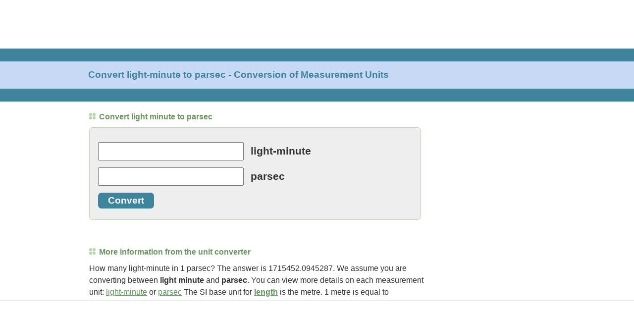

--- FILE ---
content_type: text/html; charset=UTF-8
request_url: https://www.convertunits.com/from/light-minute/to/parsec
body_size: 15744
content:
<!DOCTYPE html>
<html lang="en">
<head><title>Convert light-minute to parsec - Conversion of Measurement Units</title>
<meta http-equiv="content-type" content="text/html; charset=utf-8" />
<meta name="HandheldFriendly" content="true" />
<meta name="viewport" content="width=device-width,initial-scale=1,maximum-scale=1" />
<meta name="title" content="Convert light-minute to parsec - Conversion of Measurement Units" />
<meta name="description" content="Do a quick conversion: 1 light minutes = 5.8293670991422E-7 parsecs using the online calculator for metric conversions. Check the chart for more details." />
<style>*{-moz-box-sizing:border-box;-webkit-box-sizing:border-box;-ms-box-sizing:border-box;box-sizing:border-box;-webkit-font-smoothing:antialiased;-moz-osx-font-smoothing:grayscale}body{padding:0;margin:0;font-family:"Roboto",Arial,sans-serif;color:#333}.leftcontent{width:0;background:#FFF;border:none;text-align:left}.left_news{position:relative;margin:0;width:0;background:#FFF}#div-gpt-ad-1494035372037-0{width:0;height:0}#div-gpt-ad-1615399057539-0{width:0;height:0}#div-gpt-ad-1494035372037-1{width:0;height:0}#div-gpt-ad-1504043810557-0{width:0;height:0}#div-gpt-ad-1494035372037-2{width:320px;height:50px}#div-gpt-ad-1512521286114-0{width:100%;height:53px;padding-top:5px;background-color:#ECECEC;box-sizing:border-box;position:fixed;z-index:9999;left:0;bottom:0}#div-gpt-ad-1593122338356-0,#div-gpt-ad-1600278100892-0{margin:auto;text-align:center}#EchoTopic{background:#FFF;margin-top:20px;line-height:1.4em}#EchoTopic p{font-size:1em;line-height:1.5em;color:#333;margin:10px}#rightcontent{width:0;height:0;background:#FFF}#rightcontent>div{margin:auto}#leaderboard{height:0;margin:0;padding:0;text-align:left;border:none}#toplead{width:320px;height:50px;margin:auto}.footer{position:relative;margin:50px 20px 200px 20px;text-align:center;line-height:2.4em;color:#7DB26E}a{color:#699065;text-decoration:underline}a:hover{color:#999;text-decoration:none}#footer a{color:#699065;text-decoration:none}#footer a:hover{color:#999;text-decoration:underline}.right_title{font-size:0.8em;font-weight:700;text-decoration:none;color:#3F849D}.title_grn{font-size:0.9em;font-weight:600;color:#6C9261}.title_grn:before{content:'';display:inline-block;width:1px;height:1px;margin-right:7px;border:dotted 6px #B7D7AF}h1,h2{font-size:1em}h1.oneline{margin:10px;font-size:1.2em;color:#3F849D}h1.twolines{margin:10px;font-size:1.05em;color:#3F849D}h2.title_grn{margin:10px;font-size:1em}blockquote{padding:10px 10px 15px;background:#E5ECF7;border-left:2px solid #C7D9F5;font-style:italic;color:#3F849D;letter-spacing:.1em}.tablebox{border:solid 1px #699065}td.letter{width:25px;height:20px;text-align:center}td.letter:hover{background-color:#C7D9F5}.letter:link,.letter:visited,.letter:hover{color:#699065;text-decoration:none}#ftin{padding-left:5px}#ac-lre-player-ph{width:100%}ul.related{list-style:none;margin:0;padding:0;font-size:1.1em}ul.related li{margin:0;padding:10px 30px 10px 12px;border-top:solid 1px #DDD;background-color:#F1F7FF;-webkit-tap-highlight-color:rgba(245,126,8,0.1)}ul.related li:after{position:absolute;right:15px;font-size:1em;color:#CCC;content:"\276f"}ul.related li a{text-decoration:none;font-weight:600}.unitform{font-size:1.3em;border:solid 1px #B7D7AF;border-radius:7px;background-color:#EEEEEE;margin:0 10px 0 10px;padding:0 10px 0 10px}.unitinput{font-size:1.1em;width:98%;padding:3px 7px 3px 7px}.unitbutton{padding:5px 20px 5px 20px;border:none;border-radius:7px;background-color:#3F849D;color:#FFF;font-weight:600;font-size:1em;cursor:pointer;margin-bottom:15px}.heading{background-color:#EEEEEE;border-top:solid 1px #B7D7AF;padding:11px;margin:0}@media only screen and (min-width:748px){#leaderboard{height:90px}#toplead{width:728px;height:90px;position:absolute;left:0px;top:0px}#banner{height:107px;margin-top:8px;margin-bottom:1px;background-color:#C7D9F5;border-top:solid 26px #3F849D;border-bottom:solid 26px #3F849D}h1.oneline{position:absolute;left:10px;margin:0;top:140px}h1.twolines{position:absolute;left:10px;margin:0;top:132px}.title_grn{font-size:1em}h2.title_grn{margin:10px 0 10px 0}#EchoTopic{margin-left:10px;margin-right:10px}#EchoTopic p{margin:10px 0 10px 0}#div-gpt-ad-1494035372037-2{width:728px;height:90px}#div-gpt-ad-1512521286114-0{height:115px;padding-top:10px;padding-left:10px;background-color:#FFF;border-top:solid 3px #EEE}#div-gpt-ad-1593122338356-0,#div-gpt-ad-1600278100892-0{margin-left:0;text-align:left}ul.related li{border:none;background:none;padding:1px 0}ul.related li:after{content:none}ul.related li a{text-decoration:underline;font-weight:400;font-size:0.9em}.unitform{margin:0 10px 0 0}.unitinput{width:auto}.unitbutton{font-size:0.9em}.heading{background:none;border:none;padding:10px 0;color:#699065;font-size:1em}.heading:before{content:'';display:inline-block;width:1px;height:1px;margin-right:7px;border:dotted 6px #B7D7AF}}@media only screen and (min-width:1024px){#rightcontent{width:410px;height:auto;position:absolute;right:10px;top:220px;margin-bottom:150px}#EchoTopic{margin-right:420px !important}#div-gpt-ad-1494035372037-1{width:300px;height:600px}#div-gpt-ad-1504043810557-0{width:300px;height:250px;position:sticky;position:-webkit-sticky;top:10px}}@media only screen and (min-width:1200px){.leftcontent{width:169px;position:absolute;left:0;top:206px}.left_news{padding:10px 0 0;width:160px}#div-gpt-ad-1494035372037-0{width:160px;height:600px}#div-gpt-ad-1615399057539-0{width:160px;height:600px}#EchoTopic{margin-left:180px}h1.oneline,h1.twolines{left:178px}#div-gpt-ad-1512521286114-0{padding-left:180px}}
</style>
<link rel="shortcut icon" href="https://convert.gumlet.io/favicon.ico" type="image/x-icon" />
<link rel="icon" href="https://convert.gumlet.io/favicon.ico" type="image/x-icon" />
<script async src="https://www.googletagmanager.com/gtag/js?id=G-LBGLWHCT1L"></script>
<script>window.dataLayer=window.dataLayer||[];function gtag(){dataLayer.push(arguments);}gtag('js',new Date());gtag('config','G-LBGLWHCT1L');</script>
<script>(function(){'use strict';var g=function(a){var b=0;return function(){return b<a.length?{done:!1,value:a[b++]}:{done:!0}}},l=this||self,m=/^[\w+/_-]+[=]{0,2}$/,p=null,q=function(){},r=function(a){var b=typeof a;if("object"==b)if(a){if(a instanceof Array)return"array";if(a instanceof Object)return b;var c=Object.prototype.toString.call(a);if("[object Window]"==c)return"object";if("[object Array]"==c||"number"==typeof a.length&&"undefined"!=typeof a.splice&&"undefined"!=typeof a.propertyIsEnumerable&&!a.propertyIsEnumerable("splice"))return"array";
if("[object Function]"==c||"undefined"!=typeof a.call&&"undefined"!=typeof a.propertyIsEnumerable&&!a.propertyIsEnumerable("call"))return"function"}else return"null";else if("function"==b&&"undefined"==typeof a.call)return"object";return b},u=function(a,b){function c(){}c.prototype=b.prototype;a.prototype=new c;a.prototype.constructor=a};var v=function(a,b){Object.defineProperty(l,a,{configurable:!1,get:function(){return b},set:q})};var y=function(a,b){this.b=a===w&&b||"";this.a=x},x={},w={};var aa=function(a,b){a.src=b instanceof y&&b.constructor===y&&b.a===x?b.b:"type_error:TrustedResourceUrl";if(null===p)b:{b=l.document;if((b=b.querySelector&&b.querySelector("script[nonce]"))&&(b=b.nonce||b.getAttribute("nonce"))&&m.test(b)){p=b;break b}p=""}b=p;b&&a.setAttribute("nonce",b)};var z=function(){return Math.floor(2147483648*Math.random()).toString(36)+Math.abs(Math.floor(2147483648*Math.random())^+new Date).toString(36)};var A=function(a,b){b=String(b);"application/xhtml+xml"===a.contentType&&(b=b.toLowerCase());return a.createElement(b)},B=function(a){this.a=a||l.document||document};B.prototype.appendChild=function(a,b){a.appendChild(b)};var C=function(a,b,c,d,e,f){try{var k=a.a,h=A(a.a,"SCRIPT");h.async=!0;aa(h,b);k.head.appendChild(h);h.addEventListener("load",function(){e();d&&k.head.removeChild(h)});h.addEventListener("error",function(){0<c?C(a,b,c-1,d,e,f):(d&&k.head.removeChild(h),f())})}catch(n){f()}};var ba=l.atob("aHR0cHM6Ly93d3cuZ3N0YXRpYy5jb20vaW1hZ2VzL2ljb25zL21hdGVyaWFsL3N5c3RlbS8xeC93YXJuaW5nX2FtYmVyXzI0ZHAucG5n"),ca=l.atob("WW91IGFyZSBzZWVpbmcgdGhpcyBtZXNzYWdlIGJlY2F1c2UgYWQgb3Igc2NyaXB0IGJsb2NraW5nIHNvZnR3YXJlIGlzIGludGVyZmVyaW5nIHdpdGggdGhpcyBwYWdlLg=="),da=l.atob("RGlzYWJsZSBhbnkgYWQgb3Igc2NyaXB0IGJsb2NraW5nIHNvZnR3YXJlLCB0aGVuIHJlbG9hZCB0aGlzIHBhZ2Uu"),ea=function(a,b,c){this.b=a;this.f=new B(this.b);this.a=null;this.c=[];this.g=!1;this.i=b;this.h=c},F=function(a){if(a.b.body&&!a.g){var b=
function(){D(a);l.setTimeout(function(){return E(a,3)},50)};C(a.f,a.i,2,!0,function(){l[a.h]||b()},b);a.g=!0}},D=function(a){for(var b=G(1,5),c=0;c<b;c++){var d=H(a);a.b.body.appendChild(d);a.c.push(d)}b=H(a);b.style.bottom="0";b.style.left="0";b.style.position="fixed";b.style.width=G(100,110).toString()+"%";b.style.zIndex=G(2147483544,2147483644).toString();b.style["background-color"]=I(249,259,242,252,219,229);b.style["box-shadow"]="0 0 12px #888";b.style.color=I(0,10,0,10,0,10);b.style.display=
"flex";b.style["justify-content"]="center";b.style["font-family"]="Roboto, Arial";c=H(a);c.style.width=G(80,85).toString()+"%";c.style.maxWidth=G(750,775).toString()+"px";c.style.margin="24px";c.style.display="flex";c.style["align-items"]="flex-start";c.style["justify-content"]="center";d=A(a.f.a,"IMG");d.className=z();d.src=ba;d.style.height="24px";d.style.width="24px";d.style["padding-right"]="16px";var e=H(a),f=H(a);f.style["font-weight"]="bold";f.textContent=ca;var k=H(a);k.textContent=da;J(a,
e,f);J(a,e,k);J(a,c,d);J(a,c,e);J(a,b,c);a.a=b;a.b.body.appendChild(a.a);b=G(1,5);for(c=0;c<b;c++)d=H(a),a.b.body.appendChild(d),a.c.push(d)},J=function(a,b,c){for(var d=G(1,5),e=0;e<d;e++){var f=H(a);b.appendChild(f)}b.appendChild(c);c=G(1,5);for(d=0;d<c;d++)e=H(a),b.appendChild(e)},G=function(a,b){return Math.floor(a+Math.random()*(b-a))},I=function(a,b,c,d,e,f){return"rgb("+G(Math.max(a,0),Math.min(b,255)).toString()+","+G(Math.max(c,0),Math.min(d,255)).toString()+","+G(Math.max(e,0),Math.min(f,
255)).toString()+")"},H=function(a){a=A(a.f.a,"DIV");a.className=z();return a},E=function(a,b){0>=b||null!=a.a&&0!=a.a.offsetHeight&&0!=a.a.offsetWidth||(fa(a),D(a),l.setTimeout(function(){return E(a,b-1)},50))},fa=function(a){var b=a.c;var c="undefined"!=typeof Symbol&&Symbol.iterator&&b[Symbol.iterator];b=c?c.call(b):{next:g(b)};for(c=b.next();!c.done;c=b.next())(c=c.value)&&c.parentNode&&c.parentNode.removeChild(c);a.c=[];(b=a.a)&&b.parentNode&&b.parentNode.removeChild(b);a.a=null};var ia=function(a,b,c,d,e){var f=ha(c),k=function(n){n.appendChild(f);l.setTimeout(function(){f?(0!==f.offsetHeight&&0!==f.offsetWidth?b():a(),f.parentNode&&f.parentNode.removeChild(f)):a()},d)},h=function(n){document.body?k(document.body):0<n?l.setTimeout(function(){h(n-1)},e):b()};h(3)},ha=function(a){var b=document.createElement("div");b.className=a;b.style.width="1px";b.style.height="1px";b.style.position="absolute";b.style.left="-10000px";b.style.top="-10000px";b.style.zIndex="-10000";return b};var K={},L=null;var M=function(){},N="function"==typeof Uint8Array,O=function(a,b){a.b=null;b||(b=[]);a.j=void 0;a.f=-1;a.a=b;a:{if(b=a.a.length){--b;var c=a.a[b];if(!(null===c||"object"!=typeof c||Array.isArray(c)||N&&c instanceof Uint8Array)){a.g=b-a.f;a.c=c;break a}}a.g=Number.MAX_VALUE}a.i={}},P=[],Q=function(a,b){if(b<a.g){b+=a.f;var c=a.a[b];return c===P?a.a[b]=[]:c}if(a.c)return c=a.c[b],c===P?a.c[b]=[]:c},R=function(a,b,c){a.b||(a.b={});if(!a.b[c]){var d=Q(a,c);d&&(a.b[c]=new b(d))}return a.b[c]};
M.prototype.h=N?function(){var a=Uint8Array.prototype.toJSON;Uint8Array.prototype.toJSON=function(){var b;void 0===b&&(b=0);if(!L){L={};for(var c="ABCDEFGHIJKLMNOPQRSTUVWXYZabcdefghijklmnopqrstuvwxyz0123456789".split(""),d=["+/=","+/","-_=","-_.","-_"],e=0;5>e;e++){var f=c.concat(d[e].split(""));K[e]=f;for(var k=0;k<f.length;k++){var h=f[k];void 0===L[h]&&(L[h]=k)}}}b=K[b];c=[];for(d=0;d<this.length;d+=3){var n=this[d],t=(e=d+1<this.length)?this[d+1]:0;h=(f=d+2<this.length)?this[d+2]:0;k=n>>2;n=(n&
3)<<4|t>>4;t=(t&15)<<2|h>>6;h&=63;f||(h=64,e||(t=64));c.push(b[k],b[n],b[t]||"",b[h]||"")}return c.join("")};try{return JSON.stringify(this.a&&this.a,S)}finally{Uint8Array.prototype.toJSON=a}}:function(){return JSON.stringify(this.a&&this.a,S)};var S=function(a,b){return"number"!==typeof b||!isNaN(b)&&Infinity!==b&&-Infinity!==b?b:String(b)};M.prototype.toString=function(){return this.a.toString()};var T=function(a){O(this,a)};u(T,M);var U=function(a){O(this,a)};u(U,M);var ja=function(a,b){this.c=new B(a);var c=R(b,T,5);c=new y(w,Q(c,4)||"");this.b=new ea(a,c,Q(b,4));this.a=b},ka=function(a,b,c,d){b=new T(b?JSON.parse(b):null);b=new y(w,Q(b,4)||"");C(a.c,b,3,!1,c,function(){ia(function(){F(a.b);d(!1)},function(){d(!0)},Q(a.a,2),Q(a.a,3),Q(a.a,1))})};var la=function(a,b){V(a,"internal_api_load_with_sb",function(c,d,e){ka(b,c,d,e)});V(a,"internal_api_sb",function(){F(b.b)})},V=function(a,b,c){a=l.btoa(a+b);v(a,c)},W=function(a,b,c){for(var d=[],e=2;e<arguments.length;++e)d[e-2]=arguments[e];e=l.btoa(a+b);e=l[e];if("function"==r(e))e.apply(null,d);else throw Error("API not exported.");};var X=function(a){O(this,a)};u(X,M);var Y=function(a){this.h=window;this.a=a;this.b=Q(this.a,1);this.f=R(this.a,T,2);this.g=R(this.a,U,3);this.c=!1};Y.prototype.start=function(){ma();var a=new ja(this.h.document,this.g);la(this.b,a);na(this)};
var ma=function(){var a=function(){if(!l.frames.googlefcPresent)if(document.body){var b=document.createElement("iframe");b.style.display="none";b.style.width="0px";b.style.height="0px";b.style.border="none";b.style.zIndex="-1000";b.style.left="-1000px";b.style.top="-1000px";b.name="googlefcPresent";document.body.appendChild(b)}else l.setTimeout(a,5)};a()},na=function(a){var b=Date.now();W(a.b,"internal_api_load_with_sb",a.f.h(),function(){var c;var d=a.b,e=l[l.btoa(d+"loader_js")];if(e){e=l.atob(e);
e=parseInt(e,10);d=l.btoa(d+"loader_js").split(".");var f=l;d[0]in f||"undefined"==typeof f.execScript||f.execScript("var "+d[0]);for(;d.length&&(c=d.shift());)d.length?f[c]&&f[c]!==Object.prototype[c]?f=f[c]:f=f[c]={}:f[c]=null;c=Math.abs(b-e);c=1728E5>c?0:c}else c=-1;0!=c&&(W(a.b,"internal_api_sb"),Z(a,Q(a.a,6)))},function(c){Z(a,c?Q(a.a,4):Q(a.a,5))})},Z=function(a,b){a.c||(a.c=!0,a=new l.XMLHttpRequest,a.open("GET",b,!0),a.send())};(function(a,b){l[a]=function(c){for(var d=[],e=0;e<arguments.length;++e)d[e-0]=arguments[e];l[a]=q;b.apply(null,d)}})("__d3lUW8vwsKlB__",function(a){"function"==typeof window.atob&&(a=window.atob(a),a=new X(a?JSON.parse(a):null),(new Y(a)).start())});}).call(this);
window.__d3lUW8vwsKlB__("[base64]");</script>
<script>(function(){var gads=document.createElement('script');gads.async=true;gads.type='text/javascript';var useSSL='https:'==document.location.protocol;gads.src=(useSSL?'https:':'http:')+'//securepubads.g.doubleclick.net/tag/js/gpt.js';var node=document.getElementsByTagName('script')[0];node.parentNode.insertBefore(gads,node);})();</script>
<script async src="/inc/prebid10.7.0.js"></script>
<script>(function(d){var e=d.createElement('script');e.src=d.location.protocol+'//tag.wknd.ai/5381/i.js';e.async=true;d.getElementsByTagName("head")[0].appendChild(e);}(document));</script>
<script>
var ENABLE_BID_CACHING = true;
var ENABLE_TAB_AWARE_TIMER = true;

var ENABLE_LAZY_LOADING = true;
var LAZY_MARGIN_PX = 5;

var BID_CACHE_TIMEOUT = 240000;
var bidCache = {};

function cacheBids(adUnitCode, bids) {
  if (!ENABLE_BID_CACHING) return;
  bidCache[adUnitCode] = {
    bids: bids,
    timestamp: Date.now(),
    expiry: Date.now() + BID_CACHE_TIMEOUT
  };
}

function getOptimalBids(adUnitCode, freshBids) {
  if (!ENABLE_BID_CACHING) {
    return {winningBids: freshBids, usedBidders: []};
  }
  
  var cached = bidCache[adUnitCode];
  if (!cached || Date.now() > cached.expiry) {
    delete bidCache[adUnitCode];
    return {winningBids: freshBids, usedBidders: []};
  }
  
  var bidderMap = {};
  var usedBidders = [];
  var stats = {fresh: 0, cached: 0};
  
  if (freshBids && freshBids.length) {
    freshBids.forEach(function(bid) {
      var bidder = bid.bidder || bid.bidderCode;
      if (bidder && bid.cpm > 0) {
        bidderMap[bidder] = {bid: bid, cpm: parseFloat(bid.cpm), source: 'fresh'};
      }
    });
  }
  
  if (cached.bids && cached.bids.length) {
    cached.bids.forEach(function(bid) {
      var bidder = bid.bidder || bid.bidderCode;
      if (bidder && bid.cpm > 0) {
        var cachedCpm = parseFloat(bid.cpm);
        if (!bidderMap[bidder] || cachedCpm > bidderMap[bidder].cpm) {
          bidderMap[bidder] = {bid: bid, cpm: cachedCpm, source: 'cached'};
          usedBidders.push(bidder);
        }
      }
    });
  }
  
  var winningBids = [];
  for (var bidder in bidderMap) {
    winningBids.push(bidderMap[bidder].bid);
    stats[bidderMap[bidder].source]++;
  }
  
  if (window.console && stats.cached > 0) {
    console.log('Revenue Optimization [' + adUnitCode + ']: ' + stats.fresh + ' fresh, ' + stats.cached + ' cached wins (discarded after use)');
  }
  
  return {winningBids: winningBids, usedBidders: usedBidders};
}
</script>
<script>var PREBID_TIMEOUT=2000;var FAILSAFE_TIMEOUT=3000;var adUnits=[{code:'div-gpt-ad-1494035372037-0',mediaTypes:{banner:{sizes:[160,600]}},bids:[{bidder:'appnexus',params:{placementId:'11483892'}},{bidder:'rubicon',params:{accountId:'16718',siteId:'143774',zoneId:'670522'}},{bidder:'ix',params:{siteId:'216834',size:[160,600]}},{bidder:'conversant',params:{site_id:'117825',secure:'1'}},{bidder:'sovrn',params:{tagid:'638832'}},{bidder:'pubmatic',params:{publisherId:'166931',adSlot:'7078085'}}]}
,{code:'div-gpt-ad-1615399057539-0',mediaTypes:{banner:{sizes:[160,600]}},bids:[{bidder:'appnexus',params:{placementId:'21184275'}},{bidder:'rubicon',params:{accountId:'16718',siteId:'143774',zoneId:'670522'}},{bidder:'ix',params:{siteId:'216834',size:[160,600]}},{bidder:'conversant',params:{site_id:'117825',secure:'1'}},{bidder:'sovrn',params:{tagid:'866824'}},{bidder:'pubmatic',params:{publisherId:'166931',adSlot:'7078085'}}]}
,{code:'div-gpt-ad-1494035372037-1',mediaTypes:{banner:{sizes:[[300,600],[160,600]]}},bids:[{bidder:'appnexus',params:{placementId:'11483894'}},{bidder:'rubicon',params:{accountId:'16718',siteId:'143774',zoneId:'670524'}},{bidder:'ix',params:{siteId:'216836',size:[300,600]}},{bidder:'conversant',params:{site_id:'117825',secure:'1'}},{bidder:'sovrn',params:{tagid:'638834'}},{bidder:'pubmatic',params:{publisherId:'166931',adSlot:'7078085'}}]}
,{code:'div-gpt-ad-1504043810557-0',mediaTypes:{banner:{sizes:[300,250]}},bids:[{bidder:'appnexus',params:{placementId:'11979690'}},{bidder:'rubicon',params:{accountId:'16718',siteId:'143774',zoneId:'670518'}},{bidder:'ix',params:{siteId:'216835',size:[300,250]}},{bidder:'conversant',params:{site_id:'117825',secure:'1'}},{bidder:'sovrn',params:{tagid:'638833'}},{bidder:'pubmatic',params:{publisherId:'166931',adSlot:'7078085'}}]}
,{code:'div-gpt-ad-1593122338356-0',mediaTypes:{banner:{sizes:[[300,250],[550,310],[320,50]]}},bids:[{bidder:'appnexus',params:{placementId:'19588389'}},{bidder:'rubicon',params:{accountId:'16718',siteId:'143774',zoneId:'670518'}},{bidder:'ix',params:{siteId:'216835',size:[[300,250],[320,50]]}},{bidder:'conversant',params:{site_id:'117825',secure:'1'}},{bidder:'sovrn',params:{tagid:'760563'}},{bidder:'pubmatic',params:{publisherId:'166931',adSlot:'7078085'}}]}
,{code:'div-gpt-ad-1600278100892-0',mediaTypes:{banner:{sizes:[[300,250],[550,310],[320,50]]}},bids:[{bidder:'appnexus',params:{placementId:'19588390'}},{bidder:'rubicon',params:{accountId:'16718',siteId:'143774',zoneId:'670518'}},{bidder:'ix',params:{siteId:'216835',size:[[300,250],[320,50]]}},{bidder:'conversant',params:{site_id:'117825',secure:'1'}},{bidder:'sovrn',params:{tagid:'772548'}},{bidder:'pubmatic',params:{publisherId:'166931',adSlot:'7078085'}}]}
,{code:'div-gpt-ad-1494035372037-2',mediaTypes:{banner:{sizeConfig:[{minViewPort:[0,0],sizes:[320,50]},{minViewPort:[728,0],sizes:[[728,90],[320,50]]}]}},bids:[{bidder:'appnexus',params:{placementId:'11483895'}},{bidder:'rubicon',params:{accountId:'16718',siteId:'143774',zoneId:'670520'}},{bidder:'ix',params:{siteId:'216837',size:[[728,90],[320,50]]}},{bidder:'conversant',params:{site_id:'117825',secure:'1'}},{bidder:'sovrn',params:{tagid:'638835'}},{bidder:'pubmatic',params:{publisherId:'166931',adSlot:'7078085'}}]}
,{code:'div-gpt-ad-1512521286114-0',mediaTypes:{banner:{sizeConfig:[{minViewPort:[0,0],sizes:[320,50]},{minViewPort:[728,0],sizes:[[728,90],[320,50]]}]}},bids:[{bidder:'appnexus',params:{placementId:'12535328'}},{bidder:'rubicon',params:{accountId:'16718',siteId:'143774',zoneId:'791296'}},{bidder:'ix',params:{siteId:'241870',size:[[728,90],[320,50]]}},{bidder:'conversant',params:{site_id:'117825',secure:'1'}},{bidder:'sovrn',params:{tagid:'638836'}},{bidder:'pubmatic',params:{publisherId:'166931',adSlot:'7078085'}}]}
];
var pbjs=pbjs||{};pbjs.que=pbjs.que||[];pbjs.que.push(function(){pbjs.addAdUnits(adUnits);pbjs.setConfig({userSync:{filterSettings:{iframe:{bidders:['*'],filter:'include'}}},priceGranularity:"high"},{consentManagement:{gdpr:{cmpApi:'iab',timeout: 8000,defaultGdprScope:true}}});});var googletag=googletag||{};googletag.cmd=googletag.cmd||[];var slot728x90_Header,slot300x250_Desktop,slot160x600,slot160x600btf,slot728x90_Anchor,slot300x600_Desktop,slotflex1,slotflex2;googletag.cmd.push(function(){googletag.pubads().disableInitialLoad();});googletag.cmd.push(function(){var mappingslot160x600=googletag.sizeMapping().addSize([1200,150],[160,600]).addSize([0,0],[]).build();
var mappingslot160x600btf=googletag.sizeMapping().addSize([1200,150],[160,600]).addSize([0,0],[]).build();
var mappingslot300x600=googletag.sizeMapping().addSize([1024,150],[[300,600],[300,250]]).addSize([0,0],[]).build();
var mappingslot300x250=googletag.sizeMapping().addSize([1200,150],[[300,250]]).addSize([0,0],[]).build();
var mappingslotflex1=googletag.sizeMapping().addSize([1024,150],[[300,250],[550,310],[320,50]]).addSize([0,0],[[300,250],[320,50]]).build();
var mappingslotflex2=googletag.sizeMapping().addSize([1024,150],[[300,250],[550,310],[320,50]]).addSize([0,0],[[300,250],[320,50]]).build();
var mappingslot728x90_Header=googletag.sizeMapping().addSize([728,150],[728,90]).addSize([0,0],[320,50]).build();
var mappingslot728x90_Anchor=googletag.sizeMapping().addSize([728,150],[728,90]).addSize([0,0],[320,50]).build();
slot160x600=googletag.defineSlot('/1114491/ConvertUnits_Desktop_160x600',[160,600],'div-gpt-ad-1494035372037-0').defineSizeMapping(mappingslot160x600).addService(googletag.pubads());
slot160x600btf=googletag.defineSlot('/1114491/ConvertUnits_Desktop_160x600_BTF',[160,600],'div-gpt-ad-1615399057539-0').defineSizeMapping(mappingslot160x600btf).addService(googletag.pubads());
slot300x600_Desktop=googletag.defineSlot('/1114491/ConvertUnits_Desktop_300x600',[[300,600],[300,250]],'div-gpt-ad-1494035372037-1').defineSizeMapping(mappingslot300x600).addService(googletag.pubads());
slot300x250_Desktop=googletag.defineSlot('/1114491/ConvertUnits_Desktop_300x250',[[300,250],[320,50]],'div-gpt-ad-1504043810557-0').defineSizeMapping(mappingslot300x250).addService(googletag.pubads());
slotflex1=googletag.defineSlot('/1114491/ConvertUnits_Desktop_Flex_1',[[300,250],[550,310],[320,50]],'div-gpt-ad-1593122338356-0').defineSizeMapping(mappingslotflex1).addService(googletag.pubads());
slotflex2=googletag.defineSlot('/1114491/Convertunits_Desktop_Flex_2',[[300,250],[550,310],[320,50]],'div-gpt-ad-1600278100892-0').defineSizeMapping(mappingslotflex2).addService(googletag.pubads());
slot728x90_Header=googletag.defineSlot('/1114491/ConvertUnits_Desktop_728x90',[[728,90],[320,50]],'div-gpt-ad-1494035372037-2').defineSizeMapping(mappingslot728x90_Header).addService(googletag.pubads());
slot728x90_Anchor=googletag.defineSlot('/1114491/ConvertUnits_Desktop_728x90_Anchor',[[728,90],[320,50]],'div-gpt-ad-1512521286114-0').defineSizeMapping(mappingslot728x90_Anchor).addService(googletag.pubads());
pbjs.que.push(function() {
  pbjs.setTargetingForGPTAsync();
  googletag.pubads().enableSingleRequest();
  googletag.enableServices();
});

mapSlotsByDiv();
setupLazyLoading();
});

var SLOT_BY_DIV = {};
var lazyReady = {};
var lazyDivs = [];
var LAZY_OBSERVER = null;

function isDesktop() { return window.innerWidth >= 1024; }

function mapSlotsByDiv() {
  // Map GPT slots by their div IDs
  SLOT_BY_DIV['div-gpt-ad-1494035372037-0'] = slot160x600;
  SLOT_BY_DIV['div-gpt-ad-1615399057539-0'] = slot160x600btf;     // Desktop lazy: 160x600 BTF (22315939610)
  SLOT_BY_DIV['div-gpt-ad-1504043810557-0'] = slot300x250_Desktop; // Desktop lazy: 300x250 (21616777066)
  SLOT_BY_DIV['div-gpt-ad-1593122338356-0'] = slotflex1;           // Desktop+Mobile lazy: Flex_1 (22047832544)
  SLOT_BY_DIV['div-gpt-ad-1600278100892-0'] = slotflex2;           // Mobile lazy: Flex_2 (22047833273)
  SLOT_BY_DIV['div-gpt-ad-1494035372037-1'] = slot300x600_Desktop;
  SLOT_BY_DIV['div-gpt-ad-1494035372037-2'] = slot728x90_Header;
  SLOT_BY_DIV['div-gpt-ad-1512521286114-0'] = slot728x90_Anchor;
}

function setupLazyLoading() {
  if (!ENABLE_LAZY_LOADING) return;

  // Default: ready unless explicitly marked lazy
  Object.keys(SLOT_BY_DIV).forEach(function(id){ lazyReady[id] = true; });

  // Desktop: lazy BTF 160x600, 300x250, Flex_1
  // Mobile:  lazy Flex_1 and Flex_2
  lazyDivs = isDesktop()
    ? ['div-gpt-ad-1615399057539-0','div-gpt-ad-1504043810557-0','div-gpt-ad-1593122338356-0']
    : ['div-gpt-ad-1593122338356-0','div-gpt-ad-1600278100892-0'];

  lazyDivs.forEach(function(id){ lazyReady[id] = false; });

  if ('IntersectionObserver' in window) {
    LAZY_OBSERVER = new IntersectionObserver(function(entries){
      entries.forEach(function(entry){
        if (entry.isIntersecting) {
          var id = entry.target.id;
          if (lazyReady[id] === false) {
            lazyReady[id] = true;
            pbjs.setTargetingForGPTAsync();
            var slot = SLOT_BY_DIV[id];
            if (slot) refreshVisibleSlots([slot]);
          }
          LAZY_OBSERVER.unobserve(entry.target);
        }
      });
    }, { root: null, rootMargin: LAZY_MARGIN_PX + 'px 0px', threshold: 0 });

    lazyDivs.forEach(function(id){
      var el = document.getElementById(id);
      if (el) LAZY_OBSERVER.observe(el);
    });
  } else {
    // Fallback: load immediately if IO is unavailable
    lazyDivs.forEach(function(id){ lazyReady[id] = true; });
  }
}

function refreshVisibleSlots(explicitSlots) {
  // Default to all defined slots
  var defaults = [
    slot728x90_Header, slot300x250_Desktop, slot160x600, slot160x600btf,
    slot728x90_Anchor, slot300x600_Desktop, slotflex1, slotflex2
  ].filter(Boolean);

  var slots = (explicitSlots && explicitSlots.length) ? explicitSlots : defaults;

  if (ENABLE_LAZY_LOADING) {
    slots = slots.filter(function(s){
      var id = s.getSlotElementId && s.getSlotElementId();
      return id ? (lazyReady[id] !== false) : true;
    });
  }

  if (slots.length) googletag.pubads().refresh(slots);
}

function executeInitialAuction() {
  googletag.cmd.push(function() {
    googletag.pubads().disableInitialLoad();
  });

  pbjs.que.push(function() {
    pbjs.requestBids({
      adUnits: adUnits,
      bidsBackHandler: function() {
        if (ENABLE_BID_CACHING) {
          adUnits.forEach(function(adUnit) {
            var bids = pbjs.getBidResponses(adUnit.code);
            if (bids && bids.bids && bids.bids.length > 0) {
              cacheBids(adUnit.code, bids.bids);
            }
          });
        }
        
        pbjs.setTargetingForGPTAsync();
        googletag.cmd.push(function() {
          refreshVisibleSlots();
        });
      },
      timeout: PREBID_TIMEOUT
    });
  });

  setTimeout(function() {
    googletag.cmd.push(function() {
      pbjs.setTargetingForGPTAsync();
      refreshVisibleSlots();
    });
  }, FAILSAFE_TIMEOUT);
}

googletag.cmd.push(executeInitialAuction);
startRefreshTimer();

function refreshBid(){
  pbjs.que.push(function(){
    pbjs.requestBids({
      timeout: PREBID_TIMEOUT,
      adUnits: adUnits,
      bidsBackHandler: function(){
        if (ENABLE_BID_CACHING) {
          adUnits.forEach(function(adUnit) {
            var freshBids = pbjs.getBidResponses(adUnit.code);
            if (freshBids && freshBids.bids) {
              var result = getOptimalBids(adUnit.code, freshBids.bids);
              var optimalBids = result.winningBids;
              var usedBidders = result.usedBidders;
              
              var freshBidsToCache = freshBids.bids.filter(function(bid) {
                var bidder = bid.bidder || bid.bidderCode;
                return usedBidders.indexOf(bidder) === -1;
              });
              
              if (bidCache[adUnit.code] && usedBidders.length > 0) {
                var remainingCachedBids = bidCache[adUnit.code].bids.filter(function(bid) {
                  var bidder = bid.bidder || bid.bidderCode;
                  return usedBidders.indexOf(bidder) === -1;
                });
                
                var allRemainingBids = remainingCachedBids.concat(freshBidsToCache);
                if (allRemainingBids.length > 0) {
                  cacheBids(adUnit.code, allRemainingBids);
                } else {
                  delete bidCache[adUnit.code];
                }
              } else {
                cacheBids(adUnit.code, freshBidsToCache);
              }
            }
          });
        }
        
        pbjs.setTargetingForGPTAsync();
        refreshVisibleSlots([slot728x90_Header,slot300x250_Desktop,slot160x600,slot160x600btf,slot728x90_Anchor,slot300x600_Desktop,slotflex1,slotflex2]);
      }
    });
  });
}

var refreshTimer;

function startRefreshTimer() {
  if (refreshTimer) return;
  refreshTimer = setInterval(function(){
    refreshBid();
  }, 30000);
}

function stopRefreshTimer() {
  if (refreshTimer) {
    clearInterval(refreshTimer);
    refreshTimer = null;
  }
}

if (ENABLE_TAB_AWARE_TIMER) {
  document.addEventListener('visibilitychange', function() {
    if (document.hidden) {
      stopRefreshTimer();
    } else {
      startRefreshTimer();
    }
  });
}

var anchorH,anchorPL;
const { fetch: originalFetch } = window;
const watchdogUrls = [
  'https://securepubads.g.doubleclick.net/gampad/ads?gdfp',
  'https://securepubads.g.doubleclick.net/gampad/ads?pvsid',
  'https://pagead2.googlesyndication.com/gampad/ads?pvsid'
];
const ignoreUnits = [
  '/1114491/ConvertUnits_Interstitial'
];
const isEmptyPos  = 8;
const isEmptyVal  = 1;

const processResponse = (responseText) => {
  var lines = responseText.split(/\r?\n/);
  var line;

  for (var i = 0; i < lines.length; i++) {
    try {
      line = JSON.parse(lines[i]);
    } catch (e) {
      continue;
    }

    if (!line || typeof line !== 'object') {
      continue;
    }

    for (var prop in line) {
      if (Object.prototype.hasOwnProperty.call(line, prop) && prop.toLowerCase().indexOf('/1114491/convertunits') === 0 && !ignoreUnits.includes(prop)) {
        var adValues = (line[prop] + '').split(',');
	if (prop === '/1114491/ConvertUnits_Desktop_728x90_Anchor') {
	  if (window.innerWidth < 748) {
	    anchorH = 60;
	  } else {
	    anchorH = 115;
	  }
	  if (window.innerWidth < 1200) {
	    anchorPL = Math.round((window.innerWidth - parseInt(adValues[6]))/2);
	  } else {
	    anchorPL = 180;
	  }
	  if (document.getElementById("div-gpt-ad-1512521286114-0")) {
	    document.getElementById("div-gpt-ad-1512521286114-0").style.height = anchorH + "px";
	    document.getElementById("div-gpt-ad-1512521286114-0").style.paddingLeft = anchorPL + "px";
	    document.getElementById("div-gpt-ad-1512521286114-0").style.opacity = 1;
	  }
	}
	var isEmpty = (adValues.length >= isEmptyPos) ? (adValues[isEmptyPos-1] == isEmptyVal) : false;
	if (isEmpty) {
	  stopRefreshTimer();
          break;
        }
      }
    }
  }
};

XMLHttpRequest = class extends XMLHttpRequest {
  send(args) {
    this._onreadystatechange = this.onreadystatechange;
    this.onreadystatechange = () => {
      if (watchdogUrls.some(u => this.responseURL.indexOf(u) === 0) && this.readyState === 4) {
        if (this.responseType === '' || this.responseType == 'text') {
          processResponse(this.responseText);
        }
      }
      if (typeof this._onreadystatechange === 'function') {
        this._onreadystatechange();
      }
    };
    super.send(args);
  };
};

window.fetch = async (...args) => {
  let [resource, config] = args;
  let response = await originalFetch(resource, config);
  if (watchdogUrls.some(u => response.url.indexOf(u) === 0)) {
    processResponse(await response.clone().text());
  }
  return response;
};
</script>
<script>
(function () {
  if (window.__INTERSTITIAL_ONESHOT_DONE__) return;
  window.__INTERSTITIAL_ONESHOT_DONE__ = true;

  var UNIT = '/1114491/ConvertUnits_Interstitial';
  window.googletag = window.googletag || { cmd: [] };

  // Request once, only after GPT is enabled
  function requestOnce() {
    googletag.cmd.push(function () {
      // If GAM unit is "Web interstitial": keep the enum. If generic OOP: use defineOutOfPageSlot(UNIT) with no enum.
      var slot = googletag.defineOutOfPageSlot(UNIT, googletag.enums.OutOfPageFormat.INTERSTITIAL);
      if (!slot) { console.warn('[GPT] OOP interstitial slot not created.'); return; }

      slot.addService(googletag.pubads());
      googletag.display(slot);              // register
      googletag.pubads().refresh([slot]);   // one-shot request (disableInitialLoad() is on)
      console.log('[INT] Interstitial requested (pubadsReady).');
    });
  }

  // Fire only after enableServices(); if not yet ready, poll briefly
  function arm() {
    googletag.cmd.push(function () {
      if (googletag.pubadsReady) {
        // small defer to ensure in-page slots can start first (prevents “blocking”)
        setTimeout(requestOnce, 100);
      } else {
        setTimeout(arm, 50);
      }
    });
  }

  arm();
})();
</script>
</head><body>
<div id="leaderboard"></div>
<div id="banner"><h1 class="oneline">Convert light-minute to parsec - Conversion of Measurement Units</h1></div>
<div id="toplead"><div id='div-gpt-ad-1494035372037-2'><script>googletag.cmd.push(function(){googletag.display('div-gpt-ad-1494035372037-2')})</script></div>
</div>
<div id="EchoTopic">
<!-- google_ad_section_start -->
<script type="text/javascript">
   function forward() {
      with (document.convert) {
	 unit1.value = unit1.value.toString().replace(/[^\d\.eE-]/g,'');
	 if (unit1.value*5.8293670991422E-7 != 0) {
	    unit2.value = unit1.value*5.8293670991422E-7;
	 }
      }
   }
   function backward() {
      with (document.convert) {
	 unit2.value = unit2.value.toString().replace(/[^\d\.eE-]/g,'');
	 if (unit2.value/5.8293670991422E-7 != 0) {
	    unit1.value = unit2.value/5.8293670991422E-7;
	 }
      }
   }
</script>
<h2 class="title_grn">Convert light minute to parsec</h2>
<noscript><p><font color="red">Please enable Javascript to use the unit converter.<br />Note you can turn off most ads here:<br />
<a href="https://www.convertunits.com/contact/remove-some-ads.php">https://www.convertunits.com/contact/remove-some-ads.php</a></font></p></noscript>
<form name="convert" class="unitform">
<br />
<table border="0" cellpadding="7" cellspacing="0">
<tr><td><input type="number" step="0.1" name="unit1" class="unitinput" onchange="forward()" value=""></td><td><strong>light-minute</strong></td></tr>
<tr><td><input type="number" step="0.1" name="unit2" class="unitinput" onchange="backward()" value=""></td><td><strong>parsec</strong></td></tr>
<tr><td><input type="button" value="Convert" class="unitbutton" onclick="forward()"></td></tr></table>
</form>
<br />
<div><div id="ac-lre-player-ph"><div id="ac-lre-player"></div></div><script id="lre-player-widget" src="https://player.anyclip.com/anyclip-widget/lre-widget/prod/v1/src/lre.js" pubname="travelmathcom" widgetname="0011r00002PW1kN_1090"></script></div><br />
<h2 class="title_grn">More information from the unit converter</h2>
<p>How many light-minute in 1 parsec?
The answer is 1715452.0945287.
We assume you are converting between <strong>light minute</strong> and <strong>parsec</strong>.
You can view more details on each measurement unit:
<a href="/info/light-minute">light-minute</a> or
<a href="/info/parsec">parsec</a>
The SI base unit for <a href="/type/length"><strong>length</strong></a> is the metre.
1 metre is equal to 5.5594015866359E-11 light-minute, or 3.2407792700054E-17 parsec.
Note that rounding errors may occur, so always check the results.
Use this page to learn how to convert between light minutes and parsecs.
Type in your own numbers in the form to convert the units!
</p>
<br /><div id='div-gpt-ad-1593122338356-0'><script>googletag.cmd.push(function(){googletag.display('div-gpt-ad-1593122338356-0');});</script></div>
<br />
<h2 class="title_grn">Want other units?</h2>
<p>You can do the reverse unit conversion from
<a href="/from/parsec/to/light-minute">parsec to light-minute</a>, or enter any two units below:</p>
<form name="newunits" method="get" class="unitform" action="/redirect.php" onSubmit="if(this.u1.value.match(/[a-z']/i)&&this.u2.value.match(/[a-z']/i)){location='/from/'+urlencode(this.u1.value)+'/to/'+urlencode(this.u2.value);}else{alert('Please enter a unit name, not just a number.');}return false;">
<h2 class="title_grn">Enter two units to convert</h2>
<table border="0" cellpadding="7" cellspacing="0">
<tr><td align="right"><strong>From:</strong></td>
<td><input type="text" name="u1" size="17" maxlength="100" autocapitalize="off" autocorrect="off" class="unitinput" onchange="checknumber(1,'light-minute')"></td></tr>
<tr><td align="right"><strong>To:</strong></td>
<td><input type="text" name="u2" size="17" maxlength="100" autocapitalize="off" autocorrect="off" class="unitinput" onchange="checknumber(2,'parsec')"></td></tr>
<tr><td>&nbsp;</td>
<td><input type="submit" value="Convert" class="unitbutton" onClick="if(this.form.u1.value.match(/[a-z']/i)&&this.form.u2.value.match(/[a-z']/i)){location='/from/'+urlencode(this.form.u1.value)+'/to/'+urlencode(this.form.u2.value);}else{alert('Please enter a unit name.');}return false;"></td></tr></table></form>
<br />
<br /><div id='div-gpt-ad-1600278100892-0'><script>googletag.cmd.push(function(){googletag.display('div-gpt-ad-1600278100892-0');});</script></div>

<br /><h2 class="heading">Common length conversions</h2>
<ul class="related">
<li onclick="location.href='/from/light-minute/to/palm'"><a href="/from/light-minute/to/palm">light-minute to palm</a></li>
<li onclick="location.href='/from/light-minute/to/pertica'"><a href="/from/light-minute/to/pertica">light-minute to pertica</a></li>
<li onclick="location.href='/from/light-minute/to/megameter'"><a href="/from/light-minute/to/megameter">light-minute to megameter</a></li>
<li onclick="location.href='/from/light-minute/to/em'"><a href="/from/light-minute/to/em">light-minute to em</a></li>
<li onclick="location.href='/from/light-minute/to/foot'"><a href="/from/light-minute/to/foot">light-minute to foot</a></li>
<li onclick="location.href='/from/light-minute/to/gnat's+eye'"><a href="/from/light-minute/to/gnat's+eye">light-minute to gnat's eye</a></li>
<li onclick="location.href='/from/light-minute/to/dong'"><a href="/from/light-minute/to/dong">light-minute to dong</a></li>
<li onclick="location.href='/from/light-minute/to/line'"><a href="/from/light-minute/to/line">light-minute to line</a></li>
<li onclick="location.href='/from/light-minute/to/mkono'"><a href="/from/light-minute/to/mkono">light-minute to mkono</a></li>
<li onclick="location.href='/from/light-minute/to/sadzhen'"><a href="/from/light-minute/to/sadzhen">light-minute to sadzhen</a></li>
</ul>

<br /><h2 class="title_grn">Definition: Light-minute</h2>
<p>A light-minute (also written light minute) is a unit of length. It is defined as the distance light travels in an absolute vacuum in one minute or 17,987,547,480 metres (~18 Gm). Note that this value is exact, since the metre is actually defined in terms of the light-second.</p>

<br /><h2 class="title_grn">Definition: Parsec</h2>
<p>The parsec (symbol pc) is a unit of length used in astronomy. It stands for "parallax of one arc second", and is approximately 19,131,554,073,600 (19 trillion) miles.</p>


<br /><h2 class="title_grn">Metric conversions and more</h2>
<p><strong>ConvertUnits.com</strong> provides an online conversion calculator for all types of measurement units. You can find metric conversion tables for SI units, as well as English units, currency, and other data. Type in unit symbols, abbreviations, or full names for units of length, area, mass, pressure, and other types. Examples include mm, inch, 70 kg, 150 lbs, US fluid ounce, 6'3", 10 stone 4, cubic cm, metres squared, grams, moles, feet per second, and many more!</p>
<!-- google_ad_section_end -->
<div class="footer" id="footer">
<a href="/" title="unit conversion">Convert</a> &nbsp;&middot;&nbsp;
<a href="/SI-units.php" title="SI metric conversion">Metric</a> &nbsp;&middot;&nbsp;
<a href="/type/length">Length</a> &nbsp;&middot;&nbsp;
<a href="/dates/" title="date calculator">Dates</a> &nbsp;&middot;&nbsp;
<a href="/salary/" title="salary to hourly">Salary</a> &nbsp;&middot;&nbsp;
<a href="/molarmass/" title="molar mass">Chemistry</a> &nbsp;&middot;&nbsp;
<a href="/forum/" title="discussion forum">Forum</a> &nbsp;&middot;&nbsp;
<a href="/search.php" title="search">Search</a> &nbsp;&middot;&nbsp;
<a href="/privacy.php" title="privacy policy">Privacy</a> &nbsp;&middot;&nbsp;
<a href="/bibliography.php" title="bibliography citation">Bibliography</a> &nbsp;&middot;&nbsp;
<a href="/contact/" title="online email form">Contact</a><br />
&copy; 2026 ConvertUnits.com</div>
</div>
<script>window.onload=function(){setTimeout(function(){var a=document.createElement("div");a.id="div-gpt-ad-1512521286114-0",document.body.appendChild(a),"number"==typeof anchorPL?a.style.paddingLeft=anchorPL+"px":"undefined"!=typeof window.innerWidth&&(a.style.paddingLeft=Math.round(window.innerWidth/2-160)+"px"),"number"==typeof anchorH?a.style.height=anchorH+"px":a.style.opacity=1,googletag.cmd.push(function(){googletag.display("div-gpt-ad-1512521286114-0")})},1)};
</script>
<div class="leftcontent">
<div class="left_news"><div id='div-gpt-ad-1494035372037-0'><script>googletag.cmd.push(function(){googletag.display('div-gpt-ad-1494035372037-0')})</script></div>
<br /><div id='div-gpt-ad-1615399057539-0'><script>googletag.cmd.push(function(){googletag.display('div-gpt-ad-1615399057539-0')})</script></div>
</div>
</div>
<div id="rightcontent"><div id='div-gpt-ad-1494035372037-1'><script>googletag.cmd.push(function(){googletag.display('div-gpt-ad-1494035372037-1')})</script></div>
<br /><div id='div-gpt-ad-1504043810557-0'><script>googletag.cmd.push(function(){googletag.display('div-gpt-ad-1504043810557-0');});if(typeof window.innerWidth=='undefined'||window.innerWidth>1023)document.getElementById("rightcontent").style.height=Math.max(document.body.scrollHeight,document.body.offsetHeight,document.documentElement.clientHeight,document.documentElement.scrollHeight,document.documentElement.offsetHeight)+"px";</script></div>
</div>
<script>function urlencode(value){return value.replace(/ /g,"+")}function checknumber(i,u){if(!document.newunits.elements["u"+i].value.match(/[a-z']/i)){if(u===''){alert("Please enter a unit name.");document.newunits.elements["u"+i].focus()}else{document.newunits.elements["u"+i].value+=" "+u;}}}function newunits(f){location='//www.convertunits.com/from/'+urlencode(f.u1.value)+'/to/'+urlencode(f.u2.value);return false}function resizeads(){setTimeout(function(){document.getElementById('rightcontent').style.height='0px';if(document.getElementById('ac-lre-player-ph'))document.getElementById('ac-lre-player-ph').style.width='100%';if(document.getElementById('div-gpt-ad-1512521286114-0')){document.getElementById('div-gpt-ad-1512521286114-0').style.width='100%';if(window.innerWidth<748){if(typeof anchorPL==="number"){document.getElementById('div-gpt-ad-1512521286114-0').style.paddingLeft=anchorPL+"px"}else if(typeof window.innerWidth!='undefined'){document.getElementById('div-gpt-ad-1512521286114-0').style.paddingLeft=Math.round(window.innerWidth/2-160)+"px"}if(typeof anchorH==="number"){document.getElementById('div-gpt-ad-1512521286114-0').style.height=anchorH+"px"}}else{document.getElementById('div-gpt-ad-1512521286114-0').style.height="115px"}}},200)}window.addEventListener("orientationchange",resizeads,{passive:false});window.addEventListener("resize",resizeads,{passive:false});
</script>
<script data-ad-client="ca-pub-6320302300251302" async src="https://pagead2.googlesyndication.com/pagead/js/adsbygoogle.js"></script>
<script src="/ads.js"></script>
</body></html>


--- FILE ---
content_type: text/html; charset=utf-8
request_url: https://www.google.com/recaptcha/api2/aframe
body_size: 269
content:
<!DOCTYPE HTML><html><head><meta http-equiv="content-type" content="text/html; charset=UTF-8"></head><body><script nonce="GUihLXyOrqkpvMq8NHAHUg">/** Anti-fraud and anti-abuse applications only. See google.com/recaptcha */ try{var clients={'sodar':'https://pagead2.googlesyndication.com/pagead/sodar?'};window.addEventListener("message",function(a){try{if(a.source===window.parent){var b=JSON.parse(a.data);var c=clients[b['id']];if(c){var d=document.createElement('img');d.src=c+b['params']+'&rc='+(localStorage.getItem("rc::a")?sessionStorage.getItem("rc::b"):"");window.document.body.appendChild(d);sessionStorage.setItem("rc::e",parseInt(sessionStorage.getItem("rc::e")||0)+1);localStorage.setItem("rc::h",'1768935804513');}}}catch(b){}});window.parent.postMessage("_grecaptcha_ready", "*");}catch(b){}</script></body></html>

--- FILE ---
content_type: application/javascript; charset=utf-8
request_url: https://fundingchoicesmessages.google.com/f/AGSKWxWFO_6Anuu7YTgEmAPUeT-BBFJtLCIyJL4vAlN9KICqUJZv_x2tfox7gOQNrfyZ1p3n_qUxmOQlct1sPa6f7t4cIOAO4irGTk0sV83OwJNPWt4AJsCRsHJckx5nYgIhJd01-g6oYy5vSPOeZbq-8b4NXLucuhCwt9vb9PDbCOXdSkXd0hE0lZ4H/_/middleads./ad_fill./adgear1-/160-600-/ad_ebound.
body_size: -1294
content:
window['d45e55e5-d9a2-43de-b641-68300f373dd2'] = true;